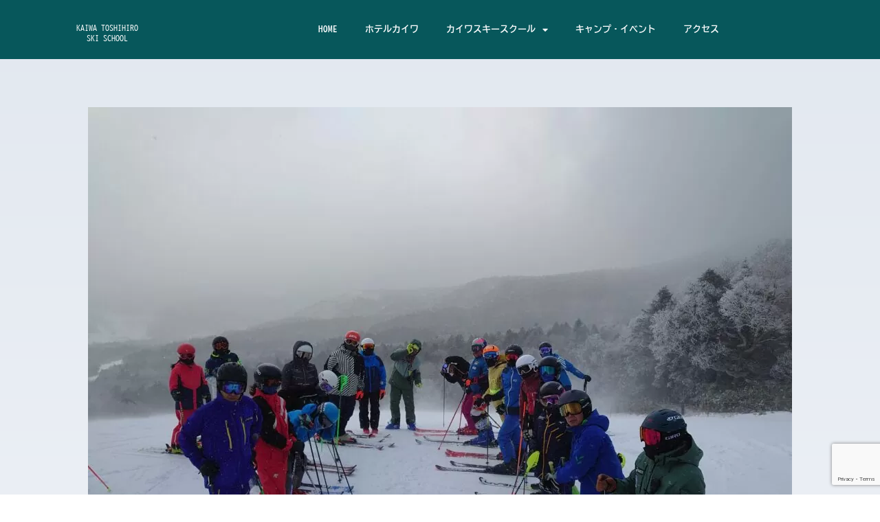

--- FILE ---
content_type: text/html; charset=utf-8
request_url: https://www.google.com/recaptcha/api2/anchor?ar=1&k=6LcBFBUpAAAAAN7Smq-ph0IYTrdjILqavMg9Aw-a&co=aHR0cHM6Ly9rYWl3YS5jby5qcDo0NDM.&hl=en&v=PoyoqOPhxBO7pBk68S4YbpHZ&size=invisible&anchor-ms=20000&execute-ms=30000&cb=ynw6r3ifnwqq
body_size: 48666
content:
<!DOCTYPE HTML><html dir="ltr" lang="en"><head><meta http-equiv="Content-Type" content="text/html; charset=UTF-8">
<meta http-equiv="X-UA-Compatible" content="IE=edge">
<title>reCAPTCHA</title>
<style type="text/css">
/* cyrillic-ext */
@font-face {
  font-family: 'Roboto';
  font-style: normal;
  font-weight: 400;
  font-stretch: 100%;
  src: url(//fonts.gstatic.com/s/roboto/v48/KFO7CnqEu92Fr1ME7kSn66aGLdTylUAMa3GUBHMdazTgWw.woff2) format('woff2');
  unicode-range: U+0460-052F, U+1C80-1C8A, U+20B4, U+2DE0-2DFF, U+A640-A69F, U+FE2E-FE2F;
}
/* cyrillic */
@font-face {
  font-family: 'Roboto';
  font-style: normal;
  font-weight: 400;
  font-stretch: 100%;
  src: url(//fonts.gstatic.com/s/roboto/v48/KFO7CnqEu92Fr1ME7kSn66aGLdTylUAMa3iUBHMdazTgWw.woff2) format('woff2');
  unicode-range: U+0301, U+0400-045F, U+0490-0491, U+04B0-04B1, U+2116;
}
/* greek-ext */
@font-face {
  font-family: 'Roboto';
  font-style: normal;
  font-weight: 400;
  font-stretch: 100%;
  src: url(//fonts.gstatic.com/s/roboto/v48/KFO7CnqEu92Fr1ME7kSn66aGLdTylUAMa3CUBHMdazTgWw.woff2) format('woff2');
  unicode-range: U+1F00-1FFF;
}
/* greek */
@font-face {
  font-family: 'Roboto';
  font-style: normal;
  font-weight: 400;
  font-stretch: 100%;
  src: url(//fonts.gstatic.com/s/roboto/v48/KFO7CnqEu92Fr1ME7kSn66aGLdTylUAMa3-UBHMdazTgWw.woff2) format('woff2');
  unicode-range: U+0370-0377, U+037A-037F, U+0384-038A, U+038C, U+038E-03A1, U+03A3-03FF;
}
/* math */
@font-face {
  font-family: 'Roboto';
  font-style: normal;
  font-weight: 400;
  font-stretch: 100%;
  src: url(//fonts.gstatic.com/s/roboto/v48/KFO7CnqEu92Fr1ME7kSn66aGLdTylUAMawCUBHMdazTgWw.woff2) format('woff2');
  unicode-range: U+0302-0303, U+0305, U+0307-0308, U+0310, U+0312, U+0315, U+031A, U+0326-0327, U+032C, U+032F-0330, U+0332-0333, U+0338, U+033A, U+0346, U+034D, U+0391-03A1, U+03A3-03A9, U+03B1-03C9, U+03D1, U+03D5-03D6, U+03F0-03F1, U+03F4-03F5, U+2016-2017, U+2034-2038, U+203C, U+2040, U+2043, U+2047, U+2050, U+2057, U+205F, U+2070-2071, U+2074-208E, U+2090-209C, U+20D0-20DC, U+20E1, U+20E5-20EF, U+2100-2112, U+2114-2115, U+2117-2121, U+2123-214F, U+2190, U+2192, U+2194-21AE, U+21B0-21E5, U+21F1-21F2, U+21F4-2211, U+2213-2214, U+2216-22FF, U+2308-230B, U+2310, U+2319, U+231C-2321, U+2336-237A, U+237C, U+2395, U+239B-23B7, U+23D0, U+23DC-23E1, U+2474-2475, U+25AF, U+25B3, U+25B7, U+25BD, U+25C1, U+25CA, U+25CC, U+25FB, U+266D-266F, U+27C0-27FF, U+2900-2AFF, U+2B0E-2B11, U+2B30-2B4C, U+2BFE, U+3030, U+FF5B, U+FF5D, U+1D400-1D7FF, U+1EE00-1EEFF;
}
/* symbols */
@font-face {
  font-family: 'Roboto';
  font-style: normal;
  font-weight: 400;
  font-stretch: 100%;
  src: url(//fonts.gstatic.com/s/roboto/v48/KFO7CnqEu92Fr1ME7kSn66aGLdTylUAMaxKUBHMdazTgWw.woff2) format('woff2');
  unicode-range: U+0001-000C, U+000E-001F, U+007F-009F, U+20DD-20E0, U+20E2-20E4, U+2150-218F, U+2190, U+2192, U+2194-2199, U+21AF, U+21E6-21F0, U+21F3, U+2218-2219, U+2299, U+22C4-22C6, U+2300-243F, U+2440-244A, U+2460-24FF, U+25A0-27BF, U+2800-28FF, U+2921-2922, U+2981, U+29BF, U+29EB, U+2B00-2BFF, U+4DC0-4DFF, U+FFF9-FFFB, U+10140-1018E, U+10190-1019C, U+101A0, U+101D0-101FD, U+102E0-102FB, U+10E60-10E7E, U+1D2C0-1D2D3, U+1D2E0-1D37F, U+1F000-1F0FF, U+1F100-1F1AD, U+1F1E6-1F1FF, U+1F30D-1F30F, U+1F315, U+1F31C, U+1F31E, U+1F320-1F32C, U+1F336, U+1F378, U+1F37D, U+1F382, U+1F393-1F39F, U+1F3A7-1F3A8, U+1F3AC-1F3AF, U+1F3C2, U+1F3C4-1F3C6, U+1F3CA-1F3CE, U+1F3D4-1F3E0, U+1F3ED, U+1F3F1-1F3F3, U+1F3F5-1F3F7, U+1F408, U+1F415, U+1F41F, U+1F426, U+1F43F, U+1F441-1F442, U+1F444, U+1F446-1F449, U+1F44C-1F44E, U+1F453, U+1F46A, U+1F47D, U+1F4A3, U+1F4B0, U+1F4B3, U+1F4B9, U+1F4BB, U+1F4BF, U+1F4C8-1F4CB, U+1F4D6, U+1F4DA, U+1F4DF, U+1F4E3-1F4E6, U+1F4EA-1F4ED, U+1F4F7, U+1F4F9-1F4FB, U+1F4FD-1F4FE, U+1F503, U+1F507-1F50B, U+1F50D, U+1F512-1F513, U+1F53E-1F54A, U+1F54F-1F5FA, U+1F610, U+1F650-1F67F, U+1F687, U+1F68D, U+1F691, U+1F694, U+1F698, U+1F6AD, U+1F6B2, U+1F6B9-1F6BA, U+1F6BC, U+1F6C6-1F6CF, U+1F6D3-1F6D7, U+1F6E0-1F6EA, U+1F6F0-1F6F3, U+1F6F7-1F6FC, U+1F700-1F7FF, U+1F800-1F80B, U+1F810-1F847, U+1F850-1F859, U+1F860-1F887, U+1F890-1F8AD, U+1F8B0-1F8BB, U+1F8C0-1F8C1, U+1F900-1F90B, U+1F93B, U+1F946, U+1F984, U+1F996, U+1F9E9, U+1FA00-1FA6F, U+1FA70-1FA7C, U+1FA80-1FA89, U+1FA8F-1FAC6, U+1FACE-1FADC, U+1FADF-1FAE9, U+1FAF0-1FAF8, U+1FB00-1FBFF;
}
/* vietnamese */
@font-face {
  font-family: 'Roboto';
  font-style: normal;
  font-weight: 400;
  font-stretch: 100%;
  src: url(//fonts.gstatic.com/s/roboto/v48/KFO7CnqEu92Fr1ME7kSn66aGLdTylUAMa3OUBHMdazTgWw.woff2) format('woff2');
  unicode-range: U+0102-0103, U+0110-0111, U+0128-0129, U+0168-0169, U+01A0-01A1, U+01AF-01B0, U+0300-0301, U+0303-0304, U+0308-0309, U+0323, U+0329, U+1EA0-1EF9, U+20AB;
}
/* latin-ext */
@font-face {
  font-family: 'Roboto';
  font-style: normal;
  font-weight: 400;
  font-stretch: 100%;
  src: url(//fonts.gstatic.com/s/roboto/v48/KFO7CnqEu92Fr1ME7kSn66aGLdTylUAMa3KUBHMdazTgWw.woff2) format('woff2');
  unicode-range: U+0100-02BA, U+02BD-02C5, U+02C7-02CC, U+02CE-02D7, U+02DD-02FF, U+0304, U+0308, U+0329, U+1D00-1DBF, U+1E00-1E9F, U+1EF2-1EFF, U+2020, U+20A0-20AB, U+20AD-20C0, U+2113, U+2C60-2C7F, U+A720-A7FF;
}
/* latin */
@font-face {
  font-family: 'Roboto';
  font-style: normal;
  font-weight: 400;
  font-stretch: 100%;
  src: url(//fonts.gstatic.com/s/roboto/v48/KFO7CnqEu92Fr1ME7kSn66aGLdTylUAMa3yUBHMdazQ.woff2) format('woff2');
  unicode-range: U+0000-00FF, U+0131, U+0152-0153, U+02BB-02BC, U+02C6, U+02DA, U+02DC, U+0304, U+0308, U+0329, U+2000-206F, U+20AC, U+2122, U+2191, U+2193, U+2212, U+2215, U+FEFF, U+FFFD;
}
/* cyrillic-ext */
@font-face {
  font-family: 'Roboto';
  font-style: normal;
  font-weight: 500;
  font-stretch: 100%;
  src: url(//fonts.gstatic.com/s/roboto/v48/KFO7CnqEu92Fr1ME7kSn66aGLdTylUAMa3GUBHMdazTgWw.woff2) format('woff2');
  unicode-range: U+0460-052F, U+1C80-1C8A, U+20B4, U+2DE0-2DFF, U+A640-A69F, U+FE2E-FE2F;
}
/* cyrillic */
@font-face {
  font-family: 'Roboto';
  font-style: normal;
  font-weight: 500;
  font-stretch: 100%;
  src: url(//fonts.gstatic.com/s/roboto/v48/KFO7CnqEu92Fr1ME7kSn66aGLdTylUAMa3iUBHMdazTgWw.woff2) format('woff2');
  unicode-range: U+0301, U+0400-045F, U+0490-0491, U+04B0-04B1, U+2116;
}
/* greek-ext */
@font-face {
  font-family: 'Roboto';
  font-style: normal;
  font-weight: 500;
  font-stretch: 100%;
  src: url(//fonts.gstatic.com/s/roboto/v48/KFO7CnqEu92Fr1ME7kSn66aGLdTylUAMa3CUBHMdazTgWw.woff2) format('woff2');
  unicode-range: U+1F00-1FFF;
}
/* greek */
@font-face {
  font-family: 'Roboto';
  font-style: normal;
  font-weight: 500;
  font-stretch: 100%;
  src: url(//fonts.gstatic.com/s/roboto/v48/KFO7CnqEu92Fr1ME7kSn66aGLdTylUAMa3-UBHMdazTgWw.woff2) format('woff2');
  unicode-range: U+0370-0377, U+037A-037F, U+0384-038A, U+038C, U+038E-03A1, U+03A3-03FF;
}
/* math */
@font-face {
  font-family: 'Roboto';
  font-style: normal;
  font-weight: 500;
  font-stretch: 100%;
  src: url(//fonts.gstatic.com/s/roboto/v48/KFO7CnqEu92Fr1ME7kSn66aGLdTylUAMawCUBHMdazTgWw.woff2) format('woff2');
  unicode-range: U+0302-0303, U+0305, U+0307-0308, U+0310, U+0312, U+0315, U+031A, U+0326-0327, U+032C, U+032F-0330, U+0332-0333, U+0338, U+033A, U+0346, U+034D, U+0391-03A1, U+03A3-03A9, U+03B1-03C9, U+03D1, U+03D5-03D6, U+03F0-03F1, U+03F4-03F5, U+2016-2017, U+2034-2038, U+203C, U+2040, U+2043, U+2047, U+2050, U+2057, U+205F, U+2070-2071, U+2074-208E, U+2090-209C, U+20D0-20DC, U+20E1, U+20E5-20EF, U+2100-2112, U+2114-2115, U+2117-2121, U+2123-214F, U+2190, U+2192, U+2194-21AE, U+21B0-21E5, U+21F1-21F2, U+21F4-2211, U+2213-2214, U+2216-22FF, U+2308-230B, U+2310, U+2319, U+231C-2321, U+2336-237A, U+237C, U+2395, U+239B-23B7, U+23D0, U+23DC-23E1, U+2474-2475, U+25AF, U+25B3, U+25B7, U+25BD, U+25C1, U+25CA, U+25CC, U+25FB, U+266D-266F, U+27C0-27FF, U+2900-2AFF, U+2B0E-2B11, U+2B30-2B4C, U+2BFE, U+3030, U+FF5B, U+FF5D, U+1D400-1D7FF, U+1EE00-1EEFF;
}
/* symbols */
@font-face {
  font-family: 'Roboto';
  font-style: normal;
  font-weight: 500;
  font-stretch: 100%;
  src: url(//fonts.gstatic.com/s/roboto/v48/KFO7CnqEu92Fr1ME7kSn66aGLdTylUAMaxKUBHMdazTgWw.woff2) format('woff2');
  unicode-range: U+0001-000C, U+000E-001F, U+007F-009F, U+20DD-20E0, U+20E2-20E4, U+2150-218F, U+2190, U+2192, U+2194-2199, U+21AF, U+21E6-21F0, U+21F3, U+2218-2219, U+2299, U+22C4-22C6, U+2300-243F, U+2440-244A, U+2460-24FF, U+25A0-27BF, U+2800-28FF, U+2921-2922, U+2981, U+29BF, U+29EB, U+2B00-2BFF, U+4DC0-4DFF, U+FFF9-FFFB, U+10140-1018E, U+10190-1019C, U+101A0, U+101D0-101FD, U+102E0-102FB, U+10E60-10E7E, U+1D2C0-1D2D3, U+1D2E0-1D37F, U+1F000-1F0FF, U+1F100-1F1AD, U+1F1E6-1F1FF, U+1F30D-1F30F, U+1F315, U+1F31C, U+1F31E, U+1F320-1F32C, U+1F336, U+1F378, U+1F37D, U+1F382, U+1F393-1F39F, U+1F3A7-1F3A8, U+1F3AC-1F3AF, U+1F3C2, U+1F3C4-1F3C6, U+1F3CA-1F3CE, U+1F3D4-1F3E0, U+1F3ED, U+1F3F1-1F3F3, U+1F3F5-1F3F7, U+1F408, U+1F415, U+1F41F, U+1F426, U+1F43F, U+1F441-1F442, U+1F444, U+1F446-1F449, U+1F44C-1F44E, U+1F453, U+1F46A, U+1F47D, U+1F4A3, U+1F4B0, U+1F4B3, U+1F4B9, U+1F4BB, U+1F4BF, U+1F4C8-1F4CB, U+1F4D6, U+1F4DA, U+1F4DF, U+1F4E3-1F4E6, U+1F4EA-1F4ED, U+1F4F7, U+1F4F9-1F4FB, U+1F4FD-1F4FE, U+1F503, U+1F507-1F50B, U+1F50D, U+1F512-1F513, U+1F53E-1F54A, U+1F54F-1F5FA, U+1F610, U+1F650-1F67F, U+1F687, U+1F68D, U+1F691, U+1F694, U+1F698, U+1F6AD, U+1F6B2, U+1F6B9-1F6BA, U+1F6BC, U+1F6C6-1F6CF, U+1F6D3-1F6D7, U+1F6E0-1F6EA, U+1F6F0-1F6F3, U+1F6F7-1F6FC, U+1F700-1F7FF, U+1F800-1F80B, U+1F810-1F847, U+1F850-1F859, U+1F860-1F887, U+1F890-1F8AD, U+1F8B0-1F8BB, U+1F8C0-1F8C1, U+1F900-1F90B, U+1F93B, U+1F946, U+1F984, U+1F996, U+1F9E9, U+1FA00-1FA6F, U+1FA70-1FA7C, U+1FA80-1FA89, U+1FA8F-1FAC6, U+1FACE-1FADC, U+1FADF-1FAE9, U+1FAF0-1FAF8, U+1FB00-1FBFF;
}
/* vietnamese */
@font-face {
  font-family: 'Roboto';
  font-style: normal;
  font-weight: 500;
  font-stretch: 100%;
  src: url(//fonts.gstatic.com/s/roboto/v48/KFO7CnqEu92Fr1ME7kSn66aGLdTylUAMa3OUBHMdazTgWw.woff2) format('woff2');
  unicode-range: U+0102-0103, U+0110-0111, U+0128-0129, U+0168-0169, U+01A0-01A1, U+01AF-01B0, U+0300-0301, U+0303-0304, U+0308-0309, U+0323, U+0329, U+1EA0-1EF9, U+20AB;
}
/* latin-ext */
@font-face {
  font-family: 'Roboto';
  font-style: normal;
  font-weight: 500;
  font-stretch: 100%;
  src: url(//fonts.gstatic.com/s/roboto/v48/KFO7CnqEu92Fr1ME7kSn66aGLdTylUAMa3KUBHMdazTgWw.woff2) format('woff2');
  unicode-range: U+0100-02BA, U+02BD-02C5, U+02C7-02CC, U+02CE-02D7, U+02DD-02FF, U+0304, U+0308, U+0329, U+1D00-1DBF, U+1E00-1E9F, U+1EF2-1EFF, U+2020, U+20A0-20AB, U+20AD-20C0, U+2113, U+2C60-2C7F, U+A720-A7FF;
}
/* latin */
@font-face {
  font-family: 'Roboto';
  font-style: normal;
  font-weight: 500;
  font-stretch: 100%;
  src: url(//fonts.gstatic.com/s/roboto/v48/KFO7CnqEu92Fr1ME7kSn66aGLdTylUAMa3yUBHMdazQ.woff2) format('woff2');
  unicode-range: U+0000-00FF, U+0131, U+0152-0153, U+02BB-02BC, U+02C6, U+02DA, U+02DC, U+0304, U+0308, U+0329, U+2000-206F, U+20AC, U+2122, U+2191, U+2193, U+2212, U+2215, U+FEFF, U+FFFD;
}
/* cyrillic-ext */
@font-face {
  font-family: 'Roboto';
  font-style: normal;
  font-weight: 900;
  font-stretch: 100%;
  src: url(//fonts.gstatic.com/s/roboto/v48/KFO7CnqEu92Fr1ME7kSn66aGLdTylUAMa3GUBHMdazTgWw.woff2) format('woff2');
  unicode-range: U+0460-052F, U+1C80-1C8A, U+20B4, U+2DE0-2DFF, U+A640-A69F, U+FE2E-FE2F;
}
/* cyrillic */
@font-face {
  font-family: 'Roboto';
  font-style: normal;
  font-weight: 900;
  font-stretch: 100%;
  src: url(//fonts.gstatic.com/s/roboto/v48/KFO7CnqEu92Fr1ME7kSn66aGLdTylUAMa3iUBHMdazTgWw.woff2) format('woff2');
  unicode-range: U+0301, U+0400-045F, U+0490-0491, U+04B0-04B1, U+2116;
}
/* greek-ext */
@font-face {
  font-family: 'Roboto';
  font-style: normal;
  font-weight: 900;
  font-stretch: 100%;
  src: url(//fonts.gstatic.com/s/roboto/v48/KFO7CnqEu92Fr1ME7kSn66aGLdTylUAMa3CUBHMdazTgWw.woff2) format('woff2');
  unicode-range: U+1F00-1FFF;
}
/* greek */
@font-face {
  font-family: 'Roboto';
  font-style: normal;
  font-weight: 900;
  font-stretch: 100%;
  src: url(//fonts.gstatic.com/s/roboto/v48/KFO7CnqEu92Fr1ME7kSn66aGLdTylUAMa3-UBHMdazTgWw.woff2) format('woff2');
  unicode-range: U+0370-0377, U+037A-037F, U+0384-038A, U+038C, U+038E-03A1, U+03A3-03FF;
}
/* math */
@font-face {
  font-family: 'Roboto';
  font-style: normal;
  font-weight: 900;
  font-stretch: 100%;
  src: url(//fonts.gstatic.com/s/roboto/v48/KFO7CnqEu92Fr1ME7kSn66aGLdTylUAMawCUBHMdazTgWw.woff2) format('woff2');
  unicode-range: U+0302-0303, U+0305, U+0307-0308, U+0310, U+0312, U+0315, U+031A, U+0326-0327, U+032C, U+032F-0330, U+0332-0333, U+0338, U+033A, U+0346, U+034D, U+0391-03A1, U+03A3-03A9, U+03B1-03C9, U+03D1, U+03D5-03D6, U+03F0-03F1, U+03F4-03F5, U+2016-2017, U+2034-2038, U+203C, U+2040, U+2043, U+2047, U+2050, U+2057, U+205F, U+2070-2071, U+2074-208E, U+2090-209C, U+20D0-20DC, U+20E1, U+20E5-20EF, U+2100-2112, U+2114-2115, U+2117-2121, U+2123-214F, U+2190, U+2192, U+2194-21AE, U+21B0-21E5, U+21F1-21F2, U+21F4-2211, U+2213-2214, U+2216-22FF, U+2308-230B, U+2310, U+2319, U+231C-2321, U+2336-237A, U+237C, U+2395, U+239B-23B7, U+23D0, U+23DC-23E1, U+2474-2475, U+25AF, U+25B3, U+25B7, U+25BD, U+25C1, U+25CA, U+25CC, U+25FB, U+266D-266F, U+27C0-27FF, U+2900-2AFF, U+2B0E-2B11, U+2B30-2B4C, U+2BFE, U+3030, U+FF5B, U+FF5D, U+1D400-1D7FF, U+1EE00-1EEFF;
}
/* symbols */
@font-face {
  font-family: 'Roboto';
  font-style: normal;
  font-weight: 900;
  font-stretch: 100%;
  src: url(//fonts.gstatic.com/s/roboto/v48/KFO7CnqEu92Fr1ME7kSn66aGLdTylUAMaxKUBHMdazTgWw.woff2) format('woff2');
  unicode-range: U+0001-000C, U+000E-001F, U+007F-009F, U+20DD-20E0, U+20E2-20E4, U+2150-218F, U+2190, U+2192, U+2194-2199, U+21AF, U+21E6-21F0, U+21F3, U+2218-2219, U+2299, U+22C4-22C6, U+2300-243F, U+2440-244A, U+2460-24FF, U+25A0-27BF, U+2800-28FF, U+2921-2922, U+2981, U+29BF, U+29EB, U+2B00-2BFF, U+4DC0-4DFF, U+FFF9-FFFB, U+10140-1018E, U+10190-1019C, U+101A0, U+101D0-101FD, U+102E0-102FB, U+10E60-10E7E, U+1D2C0-1D2D3, U+1D2E0-1D37F, U+1F000-1F0FF, U+1F100-1F1AD, U+1F1E6-1F1FF, U+1F30D-1F30F, U+1F315, U+1F31C, U+1F31E, U+1F320-1F32C, U+1F336, U+1F378, U+1F37D, U+1F382, U+1F393-1F39F, U+1F3A7-1F3A8, U+1F3AC-1F3AF, U+1F3C2, U+1F3C4-1F3C6, U+1F3CA-1F3CE, U+1F3D4-1F3E0, U+1F3ED, U+1F3F1-1F3F3, U+1F3F5-1F3F7, U+1F408, U+1F415, U+1F41F, U+1F426, U+1F43F, U+1F441-1F442, U+1F444, U+1F446-1F449, U+1F44C-1F44E, U+1F453, U+1F46A, U+1F47D, U+1F4A3, U+1F4B0, U+1F4B3, U+1F4B9, U+1F4BB, U+1F4BF, U+1F4C8-1F4CB, U+1F4D6, U+1F4DA, U+1F4DF, U+1F4E3-1F4E6, U+1F4EA-1F4ED, U+1F4F7, U+1F4F9-1F4FB, U+1F4FD-1F4FE, U+1F503, U+1F507-1F50B, U+1F50D, U+1F512-1F513, U+1F53E-1F54A, U+1F54F-1F5FA, U+1F610, U+1F650-1F67F, U+1F687, U+1F68D, U+1F691, U+1F694, U+1F698, U+1F6AD, U+1F6B2, U+1F6B9-1F6BA, U+1F6BC, U+1F6C6-1F6CF, U+1F6D3-1F6D7, U+1F6E0-1F6EA, U+1F6F0-1F6F3, U+1F6F7-1F6FC, U+1F700-1F7FF, U+1F800-1F80B, U+1F810-1F847, U+1F850-1F859, U+1F860-1F887, U+1F890-1F8AD, U+1F8B0-1F8BB, U+1F8C0-1F8C1, U+1F900-1F90B, U+1F93B, U+1F946, U+1F984, U+1F996, U+1F9E9, U+1FA00-1FA6F, U+1FA70-1FA7C, U+1FA80-1FA89, U+1FA8F-1FAC6, U+1FACE-1FADC, U+1FADF-1FAE9, U+1FAF0-1FAF8, U+1FB00-1FBFF;
}
/* vietnamese */
@font-face {
  font-family: 'Roboto';
  font-style: normal;
  font-weight: 900;
  font-stretch: 100%;
  src: url(//fonts.gstatic.com/s/roboto/v48/KFO7CnqEu92Fr1ME7kSn66aGLdTylUAMa3OUBHMdazTgWw.woff2) format('woff2');
  unicode-range: U+0102-0103, U+0110-0111, U+0128-0129, U+0168-0169, U+01A0-01A1, U+01AF-01B0, U+0300-0301, U+0303-0304, U+0308-0309, U+0323, U+0329, U+1EA0-1EF9, U+20AB;
}
/* latin-ext */
@font-face {
  font-family: 'Roboto';
  font-style: normal;
  font-weight: 900;
  font-stretch: 100%;
  src: url(//fonts.gstatic.com/s/roboto/v48/KFO7CnqEu92Fr1ME7kSn66aGLdTylUAMa3KUBHMdazTgWw.woff2) format('woff2');
  unicode-range: U+0100-02BA, U+02BD-02C5, U+02C7-02CC, U+02CE-02D7, U+02DD-02FF, U+0304, U+0308, U+0329, U+1D00-1DBF, U+1E00-1E9F, U+1EF2-1EFF, U+2020, U+20A0-20AB, U+20AD-20C0, U+2113, U+2C60-2C7F, U+A720-A7FF;
}
/* latin */
@font-face {
  font-family: 'Roboto';
  font-style: normal;
  font-weight: 900;
  font-stretch: 100%;
  src: url(//fonts.gstatic.com/s/roboto/v48/KFO7CnqEu92Fr1ME7kSn66aGLdTylUAMa3yUBHMdazQ.woff2) format('woff2');
  unicode-range: U+0000-00FF, U+0131, U+0152-0153, U+02BB-02BC, U+02C6, U+02DA, U+02DC, U+0304, U+0308, U+0329, U+2000-206F, U+20AC, U+2122, U+2191, U+2193, U+2212, U+2215, U+FEFF, U+FFFD;
}

</style>
<link rel="stylesheet" type="text/css" href="https://www.gstatic.com/recaptcha/releases/PoyoqOPhxBO7pBk68S4YbpHZ/styles__ltr.css">
<script nonce="wG-B3yLo0DT-WdWDqgAohA" type="text/javascript">window['__recaptcha_api'] = 'https://www.google.com/recaptcha/api2/';</script>
<script type="text/javascript" src="https://www.gstatic.com/recaptcha/releases/PoyoqOPhxBO7pBk68S4YbpHZ/recaptcha__en.js" nonce="wG-B3yLo0DT-WdWDqgAohA">
      
    </script></head>
<body><div id="rc-anchor-alert" class="rc-anchor-alert"></div>
<input type="hidden" id="recaptcha-token" value="[base64]">
<script type="text/javascript" nonce="wG-B3yLo0DT-WdWDqgAohA">
      recaptcha.anchor.Main.init("[\x22ainput\x22,[\x22bgdata\x22,\x22\x22,\[base64]/[base64]/[base64]/[base64]/cjw8ejpyPj4+eil9Y2F0Y2gobCl7dGhyb3cgbDt9fSxIPWZ1bmN0aW9uKHcsdCx6KXtpZih3PT0xOTR8fHc9PTIwOCl0LnZbd10/dC52W3ddLmNvbmNhdCh6KTp0LnZbd109b2Yoeix0KTtlbHNle2lmKHQuYkImJnchPTMxNylyZXR1cm47dz09NjZ8fHc9PTEyMnx8dz09NDcwfHx3PT00NHx8dz09NDE2fHx3PT0zOTd8fHc9PTQyMXx8dz09Njh8fHc9PTcwfHx3PT0xODQ/[base64]/[base64]/[base64]/bmV3IGRbVl0oSlswXSk6cD09Mj9uZXcgZFtWXShKWzBdLEpbMV0pOnA9PTM/bmV3IGRbVl0oSlswXSxKWzFdLEpbMl0pOnA9PTQ/[base64]/[base64]/[base64]/[base64]\x22,\[base64]\\u003d\\u003d\x22,\x22w5DDgCoFRkAtwo/DosOcA8OKN1VADMOSwpbDgsKEw7NCw4zDp8KyKTPDkHVCYyMQUMOQw6ZWwpLDvlTDiMKyF8ORc8OpWFhawoZZeQFCQHFfwp01w7LDm8KaO8KKwoPDnl/ChsO8AMOOw5tUw58dw4AMclx+Qi/[base64]/w6vCqR4GSjnCplDDrwbCgMKgwrVKwrcVwo8/HcKQwrxSw5ZvA1LChcODwq3Cu8OuwrnDv8ObwqXDt1DCn8Klw4B4w7I6w73DhlLCowbCjjgAUMOCw5Rnw5PDrgjDrWDCjyMlJ3jDjkrDiUAXw500YV7CuMOKw5vDrMOxwoB9HMOuE8OqP8OTeMKXwpU2w5IzEcObw6A/wp/DvkM4PsONVsO2B8KlLw3CsMK8EB/Cq8KnwovCr0TCqlQUQ8OgwpjCsTwSfihvwqjCusOSwp4ow7Ecwq3CkAYMw4/Dg8OSwrgSFEbDssKwLWtjDXDDn8K1w5Ucw5B3CcKEcXbCnEIETcK7w7LDsnNlMH8aw7bCmjNCwpUiwqTCtXbDlHllJ8KOb3LCnMKlwowxfi/[base64]/wqbCrzfCjjFww58Jwo0EAkc6w4zCnFLConrDgMKtw7FAw5QYWcOjw6klwoTClcKzNHXDosOvQsKqHcKhw6DDqsOTw5PCjwjDvy0FBDPCkS9AFXnCt8ODw64swpvDpsK/wo7DjyoQwqgeCGTDvz8FwrPDuzDDsXpjwrTDlHHDhgnCo8Ktw7wLDsOmK8KVw6/DuMKMfW0+w4LDv8ODEgsYUMOjdR3DjBYUw7/[base64]/f1PDuMKRw5RvNDQBwrMOAsOXHMKnBMObwql+wr/DpcOzw4pJCsKqwoLDjw8KwrnDqMOifMKawqQJRsOXOMKwX8OfYcO9w6vDmnXCscKBGsKXfSvDqj/DpH0DwrxSw7zDnUnCoF7Cn8KzQ8O/MkjDmcOWD8KsfsOqLyrClMO5wpLDrVpvGcK7GMKqwoTDkQvDo8OJwqXDn8KybsKZw6bCgMKxw7HDrB4jH8KrfcK4DBUzacOabg/DvwXDr8KlUsKZXsKDw6/DkMKbMTbCrcK4wobCowlyw4XCm3YdZcOyZCZnwr3DvjvDj8K0wqTCv8Oiw7keCMOuwpXCmMKDCMOIwq8EwrXDnMKLwq7ClsKIKDcQwpJKVlfDjlDCqkbCkyPDlmXCpcOBGjg9w47CmkTDsGQHQiHCs8OgPsONwq/[base64]/Dtnw0wonCscObH8Ktw6ZKw6lRfcOgYnMpw6/CkgDDv8OAw70rS3IseF/CiWPCtDQhwqzDgBrCkMO3T0HCpMKpaX3Cg8KqVEJFw4nDvcOQworDg8ORfXYBFMOdwpgKNFcjwoggKsKmUMK+w6MpV8KsKkE4WsOgMcOOw5jCvsOEwpkta8KzfBfCjcOIExbCsMKewqbCjn/DpsOQdExFPsOgw6HDj1cNw4LDqMOudMO4w5ZAIMOyaU3Dp8OxwrPDvgfDggEAwp8OQV5Qwo/CozZkw4J5w6fCj8KJw5LDnMOyOUk+wqJPwrByCMKJXmPCvw/CsCFIw5nCrMKiL8KMWlhgwoFpwo/CjjsZTB8qGgZ4wrLCusKkJsO+wq/ClcKvDgsLPBl/OkXDqiXDjMOLX2fCqsOMMsKQZ8OMw6smw4Y4wqLCrmNjCsO6woMCfsOlw7PCmcO5O8OpcjbCoMKOOCDCoMOOIsO2w7PDimvCsMOFw7LDmWzCpSLCnUXDp2Yhwpwaw7gRa8OHwpQYdC5lwo3DpiLDicOLTcKNMl3DicKaw5/Co0kNwoMpU8OOw58cw7RgA8K7d8OpwpN8AGMoKcO3w6Fpd8Kew4TCmMOUJMKtO8OlwrnCjkIBEysCw6pfXHzDmQ7DgUF/[base64]/[base64]/wo1Fw5pGJHAJw7gWQ8KGND3Dj8OHAMOXdsK2BMOWGsOuUj7CrMOsDcOfw6oWPx0Gwo/CnGPDlgXDncOSPxbDtG0Nwp5bKsKVwrYvw69obMKpdcOPDBo9Kypfwp8kw6bCiy3DpmdEw77DnMOVMBhjSMKgwqHCpQN/wpA/LsKpworCtsKGwqTCiWvCtVJEf0woWMKVA8KhaMO4dsKKwop5w5JZwrwqTMOFw6t7P8OHJmFuBcOMwocww63CuzVsDipmw45Fwo/Chgx1wrTDucOjaCNGAcK0B1LCmA7Co8KvW8OtCVbDjTLCtMK5WsKbwpllwrzCp8KwEkbCl8OacDsywqtURGXDg1bDvlXDh0/CgTRjwrApwoxnw5BZwrcpw7PDqsOxfcKbVsKVwqXCjMOkwoosb8OLDF/ChMKCw4/CscKWwrYTJ0rDkUfCksODaDtFw6vCmMKXQAnDgw/DoQ4WwpfCh8O0ZEtXdRsbwr4Pw57CiwMaw7p4dsOhwoskwo80w6vCshBuw6JjwovDrk9PAMKNEcOdO0jDpWEdcsOEwrhlwrzChjZNwrxOwrkQdsKLw5cOwq/[base64]/DgsK/[base64]/QmvDi8KIMgTDuAg0BMKLworDr8KpXMKmH2hgw7gOD8Klw4fCncKDw7bCn8KkUzUVwo/Cqi9eCsK/w47CtUMTBjTDisKzwqUVwonDp2xvQsKVwr7CoCfDiBRPwrrDscOKw7LCncOtw4FOfMOReHMIccO1URZnKwBbw63DgSt5wr5hw5hsworDtS5xwrfCmCgowqJ5wolFeyXCkMK0wrkqwqZ1L1sdw51Bw7XCkcKNFAVNOHPDo0fChcKlwr/[base64]/w6QCw43ChGsTw5HChsKKw77CkcK1KGtqJ8OoBRvDkmfDnlcfwpHDoMKMwqzCuRbDssKXHxnDvMKdwq3CmcO0Ti/[base64]/KSPCp1zDh8O9PF/CrEXDrVluBcOuw6rDlGMIwpHCvsKVDX1zw7HDjsO6WcKEdA3DrALClzIHwodJeTjCq8O2w5BMQQnCtC3DsMO2LX/DrcKnERNwCsKtbh5nwq/DgcOaWEZWw5V0QAg/w4scAwTDs8Knwp82ZsOgw4DCi8KHBUzCtsK/w6bDki3Cr8Oyw7cjwowyOy/Dj8KXJcKCdQzCg8KpAlrCisO1wrBndDtrw5l9BBRVfsOnw7xMwrrCoMOow4NYawDCgGU7wq5Yw6IIw5Y0w5YWw5TCpMOAw50CJMK9FCfDicKWwqBsw5nDilnDqsOZw5QCFkNXw4jDs8KPw7hLIjxyw6/CiV/CkMOubcKiw4LCikBZwqtRw6QRwovChMKjw6dydE/[base64]/wrHCowrCo8KpVcKSwo7Dk8O4P8K0wpduECXDtsOcE1FAPlY4Gkp2EGzDk8Obe3oGw79YwoILPEc7wpvDocOkbEptTMK7BlxgfC8FZsK8eMONK8KlBcKkw6YCw6ZTwpM1woY7w5RuOw8/OXJ5wqQyXx/DqsKzw5tswonCi3zDtjXDscOiw6nDkgzCjMK9fcKyw750wr/CunZjBDUMZsKIcCpeG8KeJcOiRRHChAzCncKCOxEQwrA7w5tkwpPDvcOmVHgVZsOIw4HDgTPCqQHCqcOQwpTCnxQIdBZ0w6JKwozCoR3DiATDtVFTwoHCpFXDrm/[base64]/woNISMKFw7PClh3DssK8MVnCjiU3AMKHY8OAK2LCmgbCj3/DngdXfcKLwqXDjDxXTTxTTjxnXG5Yw5F+DFDDglLDssKUw47ClHsVQFzDvAEhIXTCtcO6w6g4F8KucGYOw7hILX0gw7bCicOfw7LCul5XwrwwATYQwqslw6TCoDoNwrZBNMO+wrDDvsOrwr0Jw69Dc8OgwrjDtMO8I8OVwqHDrE/Dlw/Ch8KZwqDDhg4SPg9GwqHDrSXDtsKoKC/CqD0Tw7nDpzbCny8Ow6puwp/DhMOnw4JuwpfCtzLDvcOjw70FPQ4Wwo0ydcOMw5zCnnXDohXClB3Cu8OZw4R4wpXDvMKRwqzCvxV3eMOTwqHDi8Kwwo44DULCqsONwokZU8KAw5bCgsO/w4XDs8Kww7zDpT/DnMKXwqJnw659w742CcOxfcKAwr9mAcOGw4nDicODw40TCTMPehzDnxPCpw/Don/CilgWFMOXZsO+C8ODZQN/wogwNj3Dly3Cq8OdK8KZwqzCrmERwpRPO8OtPMKWwoJlCMKDfMKzPjxew4phcTtOc8OWw57CnQ/[base64]/CncO/wp3Ci8OGw5PDgMOwQ0ciCErCiMO9NUpWUjIdXDt+w7PCrMKGF1bDqMOjEVDCi0B3wpIcw5DCsMK1w79DAMOhwrwWRxrCksKKw4t0CyDDrHhZw5/ClcO9w4nCuGvDl33CncK0wpcawrcqYgRvw5zCvxDCjsK4wqdTw4/[base64]/DlzpgeRFHYy/Dt8Ope8Kqfjc7WsOyWsKbwoXDo8Ogw6PDhcKfaHHChcOgU8ONw4rDkMKkVQPDtWAOwobDj8KXawHCs8OMwobDtl3CmcK5dsOUF8OQTMKBw6XCncOSfcKVwrt+w4pkPsORw6pfwpUUZkpCw6Ngw63DtsOgwq5TwqjDsMOUwrlxw6bDoGHDjMKJw4/Dq2YUPcKXwqPDlQNfw4YjZsKpw6oMH8KOFwBfw481f8OdOxAgw5oZw7lCwrB5TxtYNDbDi8OKGCDDmxQyw4vDoMK/w47DnUjDk13Cp8Kywp49wpjDvjZPWcO4wqw5w7rCs0/DoDTDjMKxw4/CgxDDicO+wo3DgTLDj8Ovw6rDjcKSwpPDvgA0AcOxw6w8w5fCgsOPW23DssOtVXnDsRnCgEQiwrLDj0DDsmnDksOOEU3CgMKSw59zcMKkFwwpGjPDvhUYwp9bEF3Dnh/DvcKzw6x0wpdmw7F3QMOOwrR7OsK4wrE7KDsYw6HDssK9JcONWAQ4wpVcVMKbwrZjYRh/w6nDv8O9w4A3Z0zCrMOgMsKDwrXCmMKzw7rDtm/Ds8KaRT/[base64]/[base64]/DnXbDuMOXQMO+cSApfsOUwqhdZ8OIdgjDvsOVOsKcwoNQwrMDIXnDvsKAS8K9VVjCpsKhw4p1w5ILw5DCrcOYw7J7EFA2QMKww5g7L8Opwr0Nwp8Rwrp9OcKqfHzCiMOmDcK2dsOcFjfCicODw4fCkMOrZnR4w53DvgtxHifCp3/DpTYjw4XDsxHCoSMCUV/Cu2lkwq7DmMO/w7vDincxw5jDl8OBw4TCkgEpIcKxwod4woAoH8KFO0LCh8KkIsKhJgPClMKtwroFwpVAAcKmwrLClzIEw4/DssOTFnzCsAUCw45kw4fDlcO3w7gGwq/Cvl4iw4Ubw5s5N3LDjMOBEcOtHMOePsKeW8KYB2dYRFpdUVfCucOmw7bCkXBOwphGwq7DoMOTWMK8wozCiwEMwr1GfVbDqwPCny0bw7IuLR3DoQ5LwrFVw5tKBsKlP0ALw6l2bMKrP1Qjwqtxwq/CkhESw6JqwqFmw4PDmW5ZAhA3MMO1VMOXasKqfW0VeMOmwqzCrsOZw7MWLsKQAsK4w6XDtMORCsOTw6PDoGJ3K8OHUnYYVMKqwoAwZS/DusOxwqoKV2Bkwod1RcOgwqB5fMKqwofDtXwQYgkyw6tgwrYCBzQ3fsOtI8K5BhXCmMOIwovCghxlG8KFUFo1wpnDn8K3BMKgYMKdw51xwqjCrzIfwrFnS1XDpEQhw4QpPXfCssO/SiN+fUHDjMOeT2TCoD3DuBJcexN2wo/[base64]/DkMOgw7fCmkt9wpE9wpTDryfCmMKkBsK3wpfDm8Khw77Cn3DDn8OnwqdwGFHDisK5wrbDvgl7w5NhHBvDtwdtZcOzw5XDgnNbw6doCXTDpsK/XUl+cVggw4jCtsONQUHDhQVmwrMsw5XDiMOEe8KgBcK2w4Now4xgNsKJwrTCnMKDYw/DkUjDkTJ1wqPCgzAJJ8KXTH9fYmwTwrXDoMOvekhScDnCksKHwrZLw7zDmcOrbMO/ZsKqw5rCtCVJLkDDoisUwrwfw6TDjMO0ejV7w7bCt0x1w4DCjcO4CcKvXcKVXghRw7TDkBDCm3nDoWZaZ8KkwrFZdzIOwoxSZQvCowwNVMKAwq/Csj9yw43ChhnCvMOiwq/DoBnDjcKoGMKpw5bCpQvDrsOQwpbCnmzChyEawrpnwoYIHHLCusOZw4HCq8O1XMOyQi/[base64]/[base64]/CkxzCpsKdGsK0Oh53w7nDp8KtTcOywotuKsKdA0bCjsOsw6XCll/Clz52w5vCqcO1wqw/JWI1KsKuPkrCsAfCnQEXwqPDpsOBw63Dl1zDlBVZFztId8KMwrt/AcOAw6F8w4JTNcKYwqDDicOsw6QQw4/CgiR+CA/[base64]/wqNONB/CtsOLw7rDlUkMJMKhw6XClS1QwptQLEogwqI4JizDrmAxw5wgB35ZwqvCuHQywrRFPMO1XwTDuWHCscKIw7zCh8KnS8Ouwo4Qw6/[base64]/DpsK4w57CjB15XsKMw7DConPDpcKDwoRMwq9Iw4nClcOdw7rDji1Kwr48wpBtw47DvyzDg0wZZEFATsOWwrgJR8OFw7nDk3jDp8Ohw7NQR8Olam/DqMKOPhQKYjk/wqtWwpNsfWLDnMK1SmPCrsOdKGYVw45dE8OWwrnCkQjCoAjCsjfDm8OFwozCu8OrE8KFSkzDmU5gw71edMO/[base64]/CozFJwrgDwqDDjsOeK8KOOcOPKUogwqE8wqjCo8OibcKXPTR2J8OJFxrDoUjDvETDq8KgMsOUw6gHBcO7w5zChH0Ywq7CiMO6b8Kuwo/CiyrDiVAFwqMmw54Pw6NlwrIWwqVzScKtbcKDw6DDgcOaIMK2ChrDhQlpW8Otwq3Cr8Klw75taMODHsOaw7bDn8ODdTd2wrPCigvDqMOxPcO2wqfCjDjClmxeScOjQiJ0McOmw4dUw5wwwpTCs8OOEiB3wqzCpCzDqMKhXmZ9wr/CngTCisOHwqDDhAfDmSU9DEfDhys3PMOrwqDClSPDjMOkGiDCjRxLFRBeSsKQeWnCpcO3wr5IwoUOw4p5KMKDw6rDgsOAwqXDmELCqwEdB8K+JsOvEXjCl8O3XiglQMOwRCd7QyrDoMO/[base64]/CjQrDvsOawqkFXUJEwqB+w4Zjw4DDiBrCn8O9w6F6wplww73DmUB1FlPDsw3Cl2txOSQSc8KDwqY5ZMKKw6DCoMKgFsO7wr3DkcO0FSdWEjDDksOow4oWIzrDu0A8DgkqIcOgJwzCjcKmw7Q9ThtFdQPDgsKhCcKaPsKVwp/CgsOiURfDgFTDsUY2wqnCkMKBZDzCoXVbQW/CgDFww5Z5F8OFWGTDqiXDocKOCG82CQbCii0mw6syIHUVwpFlwpM5UGbDu8O3wp3Dk3YEScKWO8KdZsOtUgQ6BMKsPMKsw6c4w5zCjSxNKD3DpxYBMsKpD3xTISNiMTMLGTrCpE/DlETDoh4LwpYhw7dpZ8KWCHwfAcKdw4/ClcO0w7/CvSd2w5k9YMKTYMKGZA/[base64]/Ctg4ow7VLw47Cqy/Do8Ksw5XDpggCNMKDw4/DjMKrH8O/[base64]/[base64]/CnTjClsKPwrQDaSnDgMOUHE3CrMK/Ni47I8KJTMKhwrNifg/Dj8OWw6DCpgrDqsKtPcKfVMKqJ8KhegILM8KjwonDmVQvwrM2BV3DsxTDujfCpsOzCVQdw5/DksO7wrHCosOGwqQywq05w6E8w7hIwoI/w5rDtsK1w4JMwqBNVWvCrcKYwrc7wq1nw7kbNMOmGMOiw77CrsODwrAjFlPCscKsw7nCnyTDjsK9w43Dl8OQw4I8DsOsV8KiMMOgYsKPw7FuSMO6KA0Bw5XCmQ93w40Zw7vDvxDDpMOzccOsGxHDisKJw7vDmylVw6s/[base64]/[base64]/[base64]/DsMKzw4cMwq3DsMKZwprDqcKrVxovwqHClH3CoFAYw77CnsOEw5UXAcKKw5III8KZwp0nM8KHw6PCpMKtc8OiIsKvw5TDnGHDocKAw5ZzZsOJLMK/XsORw7/CpMOSDcO3diTDpCYMwrpfw5rDjMKnPsOqMMOkPMKQMy8CfSPDrRnCn8KbG21Iw6EzwoTDqWtBaCnCoAsrWsOVPMKmw5HCv8OAw47CmgLDlWXDklJww4PDtgTCoMOrwqbDuQTDrMOmwp5Yw6VCw6ABw68/DiXCtDrDqHk4woLCoC5BWsO7wrg+wrVKC8KFwr/CmcOvOsKVwpjCognDkBjCsyzDlMKfED08wo1oRXAuwo7DulI1CAPDmcKrNMKNHWnDkcOeb8OdYsK+CXXCoT7CvsOTZFQkTsOBbcKDwpnDk2XDp3s1w6nDkcOdZsKiw5vDhQDCisOFw73DisODJsOewrPCogJpw6h/NsKmw4rDiSRdYmnDowZDw6vCs8KDfMOow4nDmsKQDcKJw6BaesOURMKJFMK0ElIewpZawrB8wrpNwpjDlmJHwrhTbUXChUtgwofDmsOTNyM9ZnNZdj7DosOSwpjDkBNow4sQH01zNjpewrcgBHoFYnAHBwzCkThMw5/DkQLCn8Kyw7vCgnRKGmsFw5PDnj/Dv8KuwrZ+w7xZw7DCi8KmwpsHfAbCn8O9wqIfwoB1wobCncKFw4rDqERlVmdaw5xZF3AEHgvDi8KvwpNQZWluX1EnwoXCvEzDrG7Duh/CvwfDg8KpR2Utw7DCuRtKw5PChMKYEzTDh8O6W8KwwpNKdcKdw7ZHEDjDr1bDsWbDi2J7wp5jw6UHBsK0w6s/wqBZCjlow6vCjhnDnUYXw4xLYxDCi8OPMXAhwotxTMOQEsK9wpvCs8KcJEVcwqg3wpsKMcOBw7RuLsKVw4VxSsOSwopPa8OYwqJ/BcKqVcOxL8KPLsO5dMOHPinCn8KSw69Mwr/DoDbDkGDClsO+wowWdQgTBnHCpsOgwoLDvAPCjsK5QsKeMisDXMK9wp1DO8OcwpIZWcOYwphBCsOYOsOtw6sAI8KWHMOhwrzChlVEw5YZDTnDt1fCjsKIwr/[base64]/[base64]/CmcOvw7Rfw64QwrfDoBjCrBkvwpQNQgDDl8KNPTLDpMK3MEDCqsOOfcODZw7DgMOzw7TDnGRkD8Khw7DDvBhsw4d2wrjDoiQXw6EKag11bcOnwrVBw7Alw7MTLwRWw4cawoRYVkgJL8OMw4TDknkEw6VgSBo8dHvDhMKPw7VOacO/FcOtM8O9J8K7wrLDkm5ww5HCl8K0acKbw40UV8OmawoPCBJVw7lzwrxJZ8OAFwLCrhkUJMO4wqrDpsKNw6c4Ay/DscOKZxZnKMKgwpzCkMKnw5fDgMOEwqjDtMOcw7XCkGltasKVwow1ejk7w4nDpjvDicKEw73DvcOjUMOqwqLCscK+woDCsTZkwoYZasORwqddwp1Aw5vDksOsFE3Cql/[base64]/DMOTwqvDgsOWwpNbWcKqw5wAdsOMwoYqUsOfO3HCmcKNdmPClsOfJ2kcO8O9w6R0RA9KL1zCk8K3c04AcQ/CtRBrw5vDsAREwo/CqD/DmTp4w6LCisOmXgPDhMOyN8KhwrN0e8Oqw6Rgw5hgw4DCtcKCwpt1YArDn8KdAU87wqHCiCVSKsOlIA3DoHUdaRHDmMKTZwfCr8OJw4gMwrfDu8Kyd8O7Qi/[base64]/[base64]/Dqi1iIsK8L3DDlMK9UyN7SMO0aDRUw7zCrDgXw4hMd1bDkcOpwoDDhcOvw57DqcOtQsOfw7HCpsKxf8KMwqLDtcKow6bDjX4UZMOAwqjDhcKWw58qPGcBSMO6wp7DpxZ8wrd0w7LDpRZhwonDlznCg8O/w7nDkMOywpvCl8KfXsOeI8KqbsONw5RXwotMw6R6wrfCscO+w5Q0QcKgHmLCuRjDjxPDpMK1w4TCoX/[base64]/DtBcPw6MVEcKGfcOGNsOfwrLDj8ObKBbDkRoOwqYuw7kNwpQOwppWG8ORw4nDlSksHsONDGPDscKrB3zDrk5Dd1PCrh7ChBvCrcOFw5M/wo9sM1TDhCNLw7nDncKcw5w2fsKkfE3DnRPCmcKiw7JBb8KSw7t8csKzwrHCgsKMwr7DnMKJw5oPw5ICWsKMwrYtwr7DkyB8NMKKw4vCu38lwpLCl8OiRSxAw6UnwqfDpMKyw4gIesKGw6kEwrzDsMKNAsKWBcOgw5YQARzCgMOXw515BTfDrG/CowlNw4DCimY6wo/DmcOPGMKbEhcHwp3Dh8KDHEjDvcKOLmHDgWXDtzPDjgEGR8O3NcKAQsOXw6taw7cNwpbCncKVwqPCnWjCjcOJwporw4/[base64]/DoVfDjMKZw7MJWSNUwqkZw5bDmMKEdsO5w5fDrMKaw5pnw4HCgsKLwp8sBcKbw6MVw4vCgSIJMw1Bw6HDiXA7wqHCt8K3c8Orw496V8OxYsOww48UwobDqMK/[base64]/CqDvCu8O4w7F0acKXccOIYFJOwq5sw5o/P3NsO8KIVx/DnW7CtcO/[base64]/CnMO/w6nCg8KqwoUQE8OJH1jCngxEwqY2w7hoKMKADAxnEizCmMKETSZ/Tng6woQawozDohvCm3VEwpYYIMO0RsOBwrV0YMOTPWYfwqLCuMKjacO6wqPCuEZ/BMOMw4LCncOreAbCosOyUMOyw43DvsKQHsOwesOdwrTDkVwnw6IBwrbDqj4cDcKERQo3wq7CkgzDusOsZ8OGHsO5w6vCkcKIU8KTwr/DqsORwqN1JFM7wovCu8Kfw4pwOcO7WsK4wo0GS8K1wqJ2wr7CuMOpIMKJw7TDt8KdLUPDhxvDp8K4w47Ci8KHUwpWBMOed8OlwogYw5djJRIqVCd8wqvCkWzCusK4ZBzDiVbCnGA8VnDDuSAdJ8K8ScOzJU7Crn7Dv8K/w7RbwroWBRrCs8KCw4oEISTCphfDsGt4PMOSw5DDmggcw4jChsONZU02w4HCkMOWS1TCgTYLw5x9fsKMdcOBwpbDm13CrMKnwqTCo8Knwplxc8OVwpPCtxIuw6rDjcOfZS7CnQoFKCLCiX7DisODw7VKGTbDknXDvcOCwpsAwo/Dkn/[base64]/Dt8KlawdrC8OJfcO/[base64]/CrsK5SEfDh8KVwpnCpcOuF142w6hTHjNwYsOpM8OZWMKPwrcMw7V9Oy0Nw4/CmmhWwpUNw6TCsBI4wqbCm8K2wr/Crh5WLxNydAPDi8OMDzQSwoV8dsO/w4ZcUMOWL8KBw43DiyLDt8KSw5zCpRhHw57Dph7DjcOlQsKqwp/CqDF4w6NBBsOdwo9kCU/Cq2l3csOuwr/DtMOIw4jCtCVqw7g6JTbDhVXCtHfDvcOpYQRsw4jDk8Ojw7nCuMKbwonDk8OaARbCpMK0w5/Dq0s9wrjCiHfDlsOtYMOEwo3CjMK2JQDDnEHCrcKgX8Orw7/Cqnslw57DucO6wr5uEcOYQmTDsMKKR2VZw7jDhDB2T8OkwqV4UcOpw7BSw4kHwpcTwrAhf8Kuw6bCg8KhwoXDnMKgJUzDoH7DlUzCnhZEw7DCuTQHfcKhw7NfTsO/NyAhBx5MM8O8wpXCmsKdw4TCrcOqfsObE28dDsKCIl8IwpvDnMO4w5/Cl8O1w5AMw6lNAsOfwr/DnCXDpWMCw51aw4JDwovCgVkcLRppwqh3w4XCh8KjZWoIdsOEw4MaXkQAwq1Zw7EWEHEawo/CvgDDrVBNUsOMaUrDqcOdBA1eKEDCs8KJw7vCkg8SfcOkw73CimVbF1vDixfDllZ+wrNBFMKzw6/DgcKtNykpw6bCjS7Dky12wr98w5fDq3VNZkY0w6HChcKccsOfFTnDnAnDicKYwr7Cq1BFFcOjcEzDrBTChMOtwo1IfRzDrcKybBw7IQvDuMOAwoBZw4/DrcO8w4zCkcO8wqbCggfCg0Q/L0VSw6zCh8OcExvDrcOBwqdDwrHDpcOrwo/CoMOsw5vDucOLw7rCv8OLNMKLd8KpwrzCnmFcw5LCvywWVsO9Cx0UOMOWw6F+wrFkw4jDlMOJHkZzwrA2ccOQwrxAwqbCklTCm2bCt15jwo/Cgg9fw798DUfCiwLDs8OSP8OlfW0KfcKyOMOoHW3CtTTCicKzI0vDksOLwr3Cg3kJX8O7YMOsw64NKMO/[base64]/[base64]/[base64]/[base64]/[base64]/w6zCvjvDjhMIwrrCp8KKwoM/w4bDuhUBw6PCnSl0ZcOpNsOBw5l1wqlow5TCgsOTHx1Uw61Sw7DCulHDn0nDiEzDnWImw5h/YsOAfmHDh0YHe2YBHcKJwp/CkyZrw4LDuMO+w5HDiVBKM1lww4zDjkHDuX0HHgl/BMOEwrZBcMK3w5fCgTpVFMOgwqrChcKaQcOpH8Ohw5dMSsO8IxNpTsOww7HDmsKQwr98woYaY2zDphbDj8KswrXDncOZFUJiJHpcCkPDuRTCvxPDgldpworChjzCoyvClsKaw7s+wp4DdU95IsOow5/DojkswoPCjwBAwpTCvW0gw5sFwoJow4kiw6HCvcOBccK/w49ZZH5Bw7TDpGHCvcKfCnRnwq3Cgwl9N8KGOWMQOQ5hHsOQwqbDqMOMYMKuwqPDryfDnTrCuiAOw4HCkSfCnh/CuMONJGsuwqXDvynDsiLCrsKqcjI5SMKQw7NIKxbDk8Kzw7PClsKVcsOwwq8JeB8cCS3CqgzCpMO4DcK/YnvCvkZSaMKvwr5Cw4Rfwr7Cn8OHwpPCsMKcMMO8Qg/DosKAwrnChVojwpttT8Kjwqd7A8OidVvCqVzCkhtaL8KnZiHDv8K4wrvDvD3CpCTDuMKKf0Mcw4vCvxvCnXjCjB9taMKgAsOuFlPDt8Kbwo7DlcKZZxDCsUk2IsODScKWwqgjw7PDgMOXGMOmw7rCs3fCkw/DkEFLVMKscxQyw4jCk14VbcKnwrXDll7DvxtPwohwwq1gVFPChhPCunHDglTDnRjDlGLCssOwwrJOw40aw5zCkj9lwqJXwrPClX/CvsOBw47Ds8OHW8OYwrlLGRlSwpTCn8Obw582w5TCvcKfB3fDhSnDtXDCqsOQRcOhw5ZOw5hbwrhzw60jw6czw6PDtcKOdcO6wo/DrMKFScOwY8K8M8KUIcO/w5TChVgMw6AWwr8hwofDgFDDr0PChSbDrUXDulnCvRoGRUIvwobCiR/Dh8O8KWxHDCLDocKgWSTDpSPChQPCu8Kbw4LDmcKfNn3DtxIlw7A7w7hWwrU6wqNUZsKcDV8oNlPCv8O6w6NSw7AXI8OVwoFWw6DDv13Co8KPacKpw6vCvcKUCMKDw4vDpMKPfMKNS8OVw7PDhsO/w4A6w7MYw5jDmmM6w4/[base64]/[base64]/wp3Cg04Awps8OcKywoHClWguw6N5I8Kvw6PCh8O7w5LCi8KXUsKGVkVNATbDncOQw6UawrFqTlkmw7vDq2PDlMKdw5/CtMK2wq3ChsOKw4tQaMKEfivCt0zDl8Ojwrc9AMKfLxHDt3LDo8KMw4DDusKpAGTCicK8SDjCuEpUXMOGw7bCvsOSwosAZGxRSRDCscKsw4ZlRMOHFQ7DjcKHbR/[base64]/w55oRWbCpMKDw5nCisO+A8OoOMOHwpxhwo01NyrDhsKYwrXCqi0Lc1zDrMO6dMKiw7ENwpLCuWVvKcO+bcKac0vCjGwDAWDDonbDrsO9wpguecKzRcKQw7dkF8OeBMOtw77DrHLCj8Ozw6Iob8OrVxkbPcO3w43CoMOjw5nCtw1+w5xJwqvCnk4kPhBvw6nChX/DkH8PNx8iMjo5w5rDnR9bLV1VasKEw7okw77CqcOKW8OYwolHIcOuIcK0dx1Ww5LDoyvDmsOxwoDCpUnDqgzDjxJOPzl3ZRQXa8KbwpBTwrscBSkJw57CgzFaw7DChHlqwoYDBQzDlRUTwoPCscKMw4luKWjCvEHDpcKsBcKJwpHCmz8OPsK/wp7Ds8KrLGwqwp3CtMKPTsOGwpjCkw7Ckk8ceMK9wqTCgsO/LsKwwqd5w6MDF1HCoMKGBTxbeTzCiUrCjcKQwovCocK+w4HCncK2N8KAwqPDqUfDiDTDpUQkwobDl8KzesKfB8KpJ2Ndw6ASwqp7KyfDqB8rw5/CrHXDhFhyw4fCnhfDq3gHwr3CuXxdw7QVw7TCvzLCuitsw7/DnF8wNUpQIkXDgAV4DcOGTQLCr8OrdcOcwrpcNcKrwqzCrMOdw6rCljvCkXICHh8NKnQgw73DgQJLTCzCk11ywpXCv8OYw4N7FcOAwrfDuncvGsKBLz7CknXCt2sfwr7CtsKFHRVjw4fDpT/CnMO4IMKNw7gkwqYHw4oEDMOPO8KawonDgsK8EHNvw7zCmcKhw4A+TcK8w43DgAvCqcOIw4QtwpHDg8KAw7HDpsKRw4HDk8Oow5Bpw5nCrMO6UEZhScKkwqbCl8OJw7VQZSMdwqRQem/[base64]/w7U1wqw1O8Krw6dqwpYawqNfK8OebXJuATHCkA/CtA8/BDs1VkHDvMKewo5ow6zDkcOMwohrwrXCu8OKbztgw7/Co07Cqi9zS8OpIcKCw4XCt8KBwovCisOMDknDlsKsPG/DnBQBY04xwrpswrM7w6fCpsK/wqXCo8KEwogBWxfDkkkTw7TCo8K9aAlvw4dVw54Aw5PCvMKzw4fDuMObcjJBwpIwwqZBaS/ChsKhw6obwqVnwq48eBLDt8K/GCkmKgjCtsKeTcO5wqDDiMOALsK7w4w/NsKLwoopwpDCosKcR2VKwoMsw5hAwrlQw4vDmsKcFcKawoR7dyTCuWsYwoo/Lj8iwrRww4jDgMOrw6XDv8KGwrJUwoZ/[base64]/DvMKUIsK4wqAyYSN4w4bCgMOADA7Cv0wPwqUkw4VHaMKRXkQCXcKUDzzDkxp+w609wo3DgsKqL8K9GcKnwoBZw4/DtsKYbsKoScKOdcKMHH8JwpDCi8KTLSLCn0/[base64]/w5JfZsKWw53CjmDDg8Kiwo/Dl8OXw4MTD8Kfw5cxDcK9U8KoU8OUwqzDtSxGw5ZYeUkTIk4CYjHDsMKuKQbDjMO0ScOpw7zCihPDqcK2bD8oBMOqa38NQcOoOizCkCtZMsKnw7nCrcK1FHDDi2XDssO7w5/CgcK1UcKGw5fCgivDrcK/w61KwrQGNTLDuR8awpl7wrlMDnBqwrbCs8KrEMOZC3/Ch1RywqfCsMOZw4TDjh5dw63DjMKrZMK8SkhDYBHDu2cgY8K0wovDnmEpOmhFWSXCvxrDrhIhw7AGdXnDrD/CoUYHPcOFw53CuH/DuMKeQHZGw75nfT5yw6fDksOTw5ESwoRXw5Mbw73DgzsXLmPCn0U9MsKQOcKgwrPDjhPCmXDCgwY8FMKKwrh5TB/DhMODwpDCqQ3CjMOcw6vDn0M3LgTDnADDvsKhwr1ow6XDsG1jwpDDo1IBw6zDmEh0HcKiRMOhDsKmwokRw5nDv8OTLlbDqxDDtRLCjVjDlWzDknzCnSfDqcKvTsKcHsOHLsK+VQXDiHsZw63ChzUuZXAhFF/DlW/[base64]/w4J3wo5JWsOTGcKoXcOTc8KYwr54fnPCmH/CrMO4wqfDu8O4QMO9w7rDs8KWwqB3McKZAcOvw7cCwqV/w5FrwrdSwozDisOZwoHDiElabMK0AsK9w7MRwpTCiMOiwo8CBX4Cw7nDtkQuMADCjzgCPsKcwrwfwqzCvw9TwoPDjy7Ck8O0wrbDvMOhw7/[base64]/Cr8OKwp9Ww4okWsOcwpsLc8K6wobCgsKZw5fCpE/DusKSwpkVwrZKwpppccODw5J/worCmgVIAUHDvMO7w7UseBkYw5vDukzCicKgw4Axw4fDqijDql9OSQ/Dsw7Dv3wFGWzDtDLCscKxwobCmMKLw4EGaMO0XcOtw6rDsyPDlXPCuQzDjDPDvnrCucOZw756w51Lw4dgPyjCj8ODwr7DpsKMwrjCpkbDsMOAw5xdAHUtwqY6wpgbDT/[base64]/[base64]/CuzdgOMKpSHXCnX/Dkn7CqsKQc8OCwpXCocOsR8OHV2PCj8OuwphNw6hSRMO+wp7CohnCq8KhciVWwpE5wp3CsQDDvATDoCsdwp9oIEDCq8ODwqvDmsKLfMOowp/CkhzCizRJQlnCuQ0HNmF+wqzDgsKHDMKXwqsgw7PCuSTCs8OhMxnCrsOQwq3DgWRyw6lTw7PCr2zDkcOtwr8JwrsJLQDDkjDCsMKZw60nwoTCmMKGwpPCvcKFEg1iwqLDhlhBFW7CrcKRJcOiGsKFwqhVSsKYdcKJwq0gN1ZzNB17wpzDgk/CvVwgCsOmTk3Dj8KPKGzDt8K9K8OAw7V/HmPCoxNUVBDDnUhIw5powpXDj28Ww4Y4KcKrFHYXHsOVw6AXwrV0cihTQsOfw68zYMKZbcKTYcOqN37CncOJw68nw6rDmMOSwrbCtsOFRDvChMOtJsOhJcKeA2XChH3DssOjw67CtMO7w5w8wq/[base64]/OUF2MWDCgVUIwpfCo8KUwr7DicK9w6TDqj/CmW/DjWvCkQTDjMKMasOGwpQ3wqhsd3tQwp/[base64]/[base64]/DicOqw6/[base64]/TVhKw4YFO8OeXcKjJG4+MV8Fw5DDvcO2FFbDgntZVQTDvkpYTMO/LsOdw74wf2dpw4Ajwp/CgznCoMOjwq16S0rDgsKZDl3Cog06w7VJFXpKUSobwozDn8Oew7XCpsK0w7zDlXHCi15XX8Kkw4ZgZsKRL1nCtGtrwqPDqMKQwoHDvsOjw7PDkQnCngzDssOcw58Jw7/CkMO5XTlRfsKZwp3DglzDq2XCjw7CqMOrYhJ2Ch5ZaWV/w5FXw61EwqHCg8KRwoliw5LDiknClHjDrGkoPMOpGlp+WMKrScKxwoLDnsKyc1EYw5vCvsKRw4JZwrDCtsO5CzzDoMKdVwTDgn48wqYWGcKmVVBOw5oiwpAKwpzDmB3CvFpRw4zDr8Kow5BiVMOkwpvDlsK+wprDnF7CiwFuSwvDscKy\x22],null,[\x22conf\x22,null,\x226LcBFBUpAAAAAN7Smq-ph0IYTrdjILqavMg9Aw-a\x22,0,null,null,null,1,[21,125,63,73,95,87,41,43,42,83,102,105,109,121],[1017145,681],0,null,null,null,null,0,null,0,null,700,1,null,0,\x22CvYBEg8I8ajhFRgAOgZUOU5CNWISDwjmjuIVGAA6BlFCb29IYxIPCPeI5jcYADoGb2lsZURkEg8I8M3jFRgBOgZmSVZJaGISDwjiyqA3GAE6BmdMTkNIYxIPCN6/tzcYADoGZWF6dTZkEg8I2NKBMhgAOgZBcTc3dmYSDgi45ZQyGAE6BVFCT0QwEg8I0tuVNxgAOgZmZmFXQWUSDwiV2JQyGAA6BlBxNjBuZBIPCMXziDcYADoGYVhvaWFjEg8IjcqGMhgBOgZPd040dGYSDgiK/Yg3GAA6BU1mSUk0GhkIAxIVHRTwl+M3Dv++pQYZxJ0JGZzijAIZ\x22,0,0,null,null,1,null,0,0,null,null,null,0],\x22https://kaiwa.co.jp:443\x22,null,[3,1,1],null,null,null,1,3600,[\x22https://www.google.com/intl/en/policies/privacy/\x22,\x22https://www.google.com/intl/en/policies/terms/\x22],\x22Jh4m7EK/EEBSStIlnLdetGSPCL1Q4cJ04JPAEQLg3/M\\u003d\x22,1,0,null,1,1768541757395,0,0,[61,122,249,118],null,[105,22,70],\x22RC-BjUhR8fdSHunnA\x22,null,null,null,null,null,\x220dAFcWeA7oANj9MhINliAz4EKj2-8yAu1tDddX4NdGBTLWAq-_AZQeYRonJdp8Er3aARs__9_I0LjCPspE9TfZ4uSC1oRdQK1B6g\x22,1768624557285]");
    </script></body></html>

--- FILE ---
content_type: text/css
request_url: https://kaiwa.co.jp/wp-content/uploads/elementor/css/post-21.css?ver=1748998803
body_size: 322
content:
.elementor-kit-21{--e-global-color-primary:#07575B;--e-global-color-secondary:#66A5AD;--e-global-color-text:#003B46;--e-global-color-accent:#C4DFE6;--e-global-color-c1779cc:#000000;--e-global-color-8748b6f:#FF0000;--e-global-typography-primary-font-family:"BIZ UDGothic";--e-global-typography-primary-font-size:20px;--e-global-typography-primary-font-weight:600;--e-global-typography-secondary-font-family:"BIZ UDGothic";--e-global-typography-secondary-font-size:18px;--e-global-typography-secondary-font-weight:400;--e-global-typography-text-font-family:"BIZ UDGothic";--e-global-typography-text-font-size:15px;--e-global-typography-text-font-weight:400;--e-global-typography-accent-font-family:"BIZ UDGothic";--e-global-typography-accent-font-size:11px;--e-global-typography-accent-font-weight:500;background-color:transparent;color:#000000;background-image:linear-gradient(180deg, var( --e-global-color-astglobalcolor6 ) 0%, var( --e-global-color-astglobalcolor5 ) 100%);}.elementor-kit-21 e-page-transition{background-color:#FFBC7D;}.elementor-section.elementor-section-boxed > .elementor-container{max-width:1140px;}.e-con{--container-max-width:1140px;}.elementor-widget:not(:last-child){margin-block-end:20px;}.elementor-element{--widgets-spacing:20px 20px;--widgets-spacing-row:20px;--widgets-spacing-column:20px;}{}h1.entry-title{display:var(--page-title-display);}@media(max-width:1024px){.elementor-section.elementor-section-boxed > .elementor-container{max-width:1024px;}.e-con{--container-max-width:1024px;}}@media(max-width:767px){.elementor-section.elementor-section-boxed > .elementor-container{max-width:767px;}.e-con{--container-max-width:767px;}}

--- FILE ---
content_type: text/css
request_url: https://kaiwa.co.jp/wp-content/uploads/elementor/css/post-78.css?ver=1748998803
body_size: 840
content:
.elementor-78 .elementor-element.elementor-element-025c185{--display:flex;--min-height:0px;--flex-direction:row;--container-widget-width:initial;--container-widget-height:100%;--container-widget-flex-grow:1;--container-widget-align-self:stretch;--flex-wrap-mobile:wrap;--justify-content:space-between;--gap:0px 0px;--row-gap:0px;--column-gap:0px;}.elementor-78 .elementor-element.elementor-element-025c185:not(.elementor-motion-effects-element-type-background), .elementor-78 .elementor-element.elementor-element-025c185 > .elementor-motion-effects-container > .elementor-motion-effects-layer{background-color:var( --e-global-color-primary );}.elementor-78 .elementor-element.elementor-element-b314443{--display:flex;--min-height:0px;--flex-direction:column;--container-widget-width:100%;--container-widget-height:initial;--container-widget-flex-grow:0;--container-widget-align-self:initial;--flex-wrap-mobile:wrap;--gap:0px 0px;--row-gap:0px;--column-gap:0px;}.elementor-78 .elementor-element.elementor-element-b314443.e-con{--flex-grow:0;--flex-shrink:0;}.elementor-widget-heading .elementor-heading-title{font-family:var( --e-global-typography-primary-font-family ), Sans-serif;font-size:var( --e-global-typography-primary-font-size );font-weight:var( --e-global-typography-primary-font-weight );color:var( --e-global-color-primary );}.elementor-78 .elementor-element.elementor-element-8f30957 > .elementor-widget-container{margin:13px 0px 0px 0px;}.elementor-78 .elementor-element.elementor-element-8f30957{text-align:center;}.elementor-78 .elementor-element.elementor-element-8f30957 .elementor-heading-title{font-family:"BIZ UDGothic", Sans-serif;font-size:12px;font-weight:100;color:#FFFFFF;}.elementor-78 .elementor-element.elementor-element-31ab162{--display:flex;--min-height:0px;--flex-direction:column;--container-widget-width:100%;--container-widget-height:initial;--container-widget-flex-grow:0;--container-widget-align-self:initial;--flex-wrap-mobile:wrap;--gap:0px 0px;--row-gap:0px;--column-gap:0px;}.elementor-78 .elementor-element.elementor-element-31ab162.e-con{--flex-grow:0;--flex-shrink:0;}.elementor-widget-nav-menu .elementor-nav-menu .elementor-item{font-family:var( --e-global-typography-primary-font-family ), Sans-serif;font-size:var( --e-global-typography-primary-font-size );font-weight:var( --e-global-typography-primary-font-weight );}.elementor-widget-nav-menu .elementor-nav-menu--main .elementor-item{color:var( --e-global-color-text );fill:var( --e-global-color-text );}.elementor-widget-nav-menu .elementor-nav-menu--main .elementor-item:hover,
					.elementor-widget-nav-menu .elementor-nav-menu--main .elementor-item.elementor-item-active,
					.elementor-widget-nav-menu .elementor-nav-menu--main .elementor-item.highlighted,
					.elementor-widget-nav-menu .elementor-nav-menu--main .elementor-item:focus{color:var( --e-global-color-accent );fill:var( --e-global-color-accent );}.elementor-widget-nav-menu .elementor-nav-menu--main:not(.e--pointer-framed) .elementor-item:before,
					.elementor-widget-nav-menu .elementor-nav-menu--main:not(.e--pointer-framed) .elementor-item:after{background-color:var( --e-global-color-accent );}.elementor-widget-nav-menu .e--pointer-framed .elementor-item:before,
					.elementor-widget-nav-menu .e--pointer-framed .elementor-item:after{border-color:var( --e-global-color-accent );}.elementor-widget-nav-menu{--e-nav-menu-divider-color:var( --e-global-color-text );}.elementor-widget-nav-menu .elementor-nav-menu--dropdown .elementor-item, .elementor-widget-nav-menu .elementor-nav-menu--dropdown  .elementor-sub-item{font-family:var( --e-global-typography-accent-font-family ), Sans-serif;font-size:var( --e-global-typography-accent-font-size );font-weight:var( --e-global-typography-accent-font-weight );}.elementor-78 .elementor-element.elementor-element-dae4444 > .elementor-widget-container{margin:0px 0px 0px 0px;padding:0px 0px 0px 0px;}.elementor-78 .elementor-element.elementor-element-dae4444 .elementor-menu-toggle{margin-left:auto;}.elementor-78 .elementor-element.elementor-element-dae4444 .elementor-nav-menu .elementor-item{font-family:"BIZ UDGothic", Sans-serif;font-size:13px;font-weight:600;}.elementor-78 .elementor-element.elementor-element-dae4444 .elementor-nav-menu--main .elementor-item{color:var( --e-global-color-astglobalcolor4 );fill:var( --e-global-color-astglobalcolor4 );}.elementor-78 .elementor-element.elementor-element-dae4444 .elementor-nav-menu--dropdown a, .elementor-78 .elementor-element.elementor-element-dae4444 .elementor-menu-toggle{color:var( --e-global-color-accent );}.elementor-78 .elementor-element.elementor-element-dae4444 .elementor-nav-menu--dropdown{background-color:var( --e-global-color-primary );}.elementor-78 .elementor-element.elementor-element-dae4444 .elementor-nav-menu--dropdown .elementor-item, .elementor-78 .elementor-element.elementor-element-dae4444 .elementor-nav-menu--dropdown  .elementor-sub-item{font-family:"BIZ UDGothic", Sans-serif;font-size:14px;font-weight:500;}.elementor-78 .elementor-element.elementor-element-dae4444 div.elementor-menu-toggle{color:var( --e-global-color-astglobalcolor5 );}.elementor-78 .elementor-element.elementor-element-dae4444 div.elementor-menu-toggle svg{fill:var( --e-global-color-astglobalcolor5 );}.elementor-theme-builder-content-area{height:400px;}.elementor-location-header:before, .elementor-location-footer:before{content:"";display:table;clear:both;}@media(max-width:1024px){.elementor-widget-heading .elementor-heading-title{font-size:var( --e-global-typography-primary-font-size );}.elementor-widget-nav-menu .elementor-nav-menu .elementor-item{font-size:var( --e-global-typography-primary-font-size );}.elementor-widget-nav-menu .elementor-nav-menu--dropdown .elementor-item, .elementor-widget-nav-menu .elementor-nav-menu--dropdown  .elementor-sub-item{font-size:var( --e-global-typography-accent-font-size );}}@media(max-width:767px){.elementor-78 .elementor-element.elementor-element-025c185{--content-width:500px;--min-height:0px;--justify-content:space-evenly;--margin-top:0px;--margin-bottom:0px;--margin-left:0px;--margin-right:0px;--padding-top:0px;--padding-bottom:0px;--padding-left:0px;--padding-right:0px;}.elementor-78 .elementor-element.elementor-element-b314443{--width:30%;--min-height:0px;--margin-top:0px;--margin-bottom:0px;--margin-left:0px;--margin-right:0px;--padding-top:0px;--padding-bottom:0px;--padding-left:0px;--padding-right:0px;}.elementor-widget-heading .elementor-heading-title{font-size:var( --e-global-typography-primary-font-size );}.elementor-78 .elementor-element.elementor-element-31ab162{--width:70%;--min-height:0px;--margin-top:0px;--margin-bottom:0px;--margin-left:0px;--margin-right:0px;--padding-top:0px;--padding-bottom:0px;--padding-left:0px;--padding-right:0px;}.elementor-widget-nav-menu .elementor-nav-menu .elementor-item{font-size:var( --e-global-typography-primary-font-size );}.elementor-widget-nav-menu .elementor-nav-menu--dropdown .elementor-item, .elementor-widget-nav-menu .elementor-nav-menu--dropdown  .elementor-sub-item{font-size:var( --e-global-typography-accent-font-size );}.elementor-78 .elementor-element.elementor-element-dae4444{--nav-menu-icon-size:36px;}}@media(min-width:768px){.elementor-78 .elementor-element.elementor-element-b314443{--width:15%;}.elementor-78 .elementor-element.elementor-element-31ab162{--width:80%;}}

--- FILE ---
content_type: text/css
request_url: https://kaiwa.co.jp/wp-content/uploads/elementor/css/post-1208.css?ver=1748998803
body_size: 938
content:
.elementor-1208 .elementor-element.elementor-element-723fe63{--display:flex;--flex-direction:row;--container-widget-width:initial;--container-widget-height:100%;--container-widget-flex-grow:1;--container-widget-align-self:stretch;--flex-wrap-mobile:wrap;--gap:0px 0px;--row-gap:0px;--column-gap:0px}.elementor-1208 .elementor-element.elementor-element-723fe63:not(.elementor-motion-effects-element-type-background),.elementor-1208 .elementor-element.elementor-element-723fe63>.elementor-motion-effects-container>.elementor-motion-effects-layer{background-color:var(--e-global-color-primary)}.elementor-1208 .elementor-element.elementor-element-0e55d3a{--display:flex;--flex-direction:column;--container-widget-width:100%;--container-widget-height:initial;--container-widget-flex-grow:0;--container-widget-align-self:initial;--flex-wrap-mobile:wrap}.elementor-widget-text-editor{font-family:var( --e-global-typography-text-font-family ),Sans-serif;font-size:var( --e-global-typography-text-font-size );font-weight:var(--e-global-typography-text-font-weight);color:var(--e-global-color-text)}.elementor-widget-text-editor.elementor-drop-cap-view-stacked .elementor-drop-cap{background-color:var(--e-global-color-primary)}.elementor-widget-text-editor.elementor-drop-cap-view-default .elementor-drop-cap,.elementor-widget-text-editor.elementor-drop-cap-view-framed .elementor-drop-cap{color:var(--e-global-color-primary);border-color:var(--e-global-color-primary)}.elementor-1208 .elementor-element.elementor-element-6791d88{color:var(--e-global-color-astglobalcolor5)}.elementor-1208 .elementor-element.elementor-element-9ec9384{--display:flex;--flex-direction:column;--container-widget-width:100%;--container-widget-height:initial;--container-widget-flex-grow:0;--container-widget-align-self:initial;--flex-wrap-mobile:wrap}.elementor-1208 .elementor-element.elementor-element-9ec9384.e-con{--flex-grow:0;--flex-shrink:0}.elementor-widget-icon-list .elementor-icon-list-item:not(:last-child):after{border-color:var(--e-global-color-text)}.elementor-widget-icon-list .elementor-icon-list-icon i{color:var(--e-global-color-primary)}.elementor-widget-icon-list .elementor-icon-list-icon svg{fill:var(--e-global-color-primary)}.elementor-widget-icon-list .elementor-icon-list-item>.elementor-icon-list-text,.elementor-widget-icon-list .elementor-icon-list-item>a{font-family:var( --e-global-typography-text-font-family ),Sans-serif;font-size:var( --e-global-typography-text-font-size );font-weight:var(--e-global-typography-text-font-weight)}.elementor-widget-icon-list .elementor-icon-list-text{color:var(--e-global-color-secondary)}.elementor-1208 .elementor-element.elementor-element-b63bec4 .elementor-icon-list-icon i{transition:color .3s}.elementor-1208 .elementor-element.elementor-element-b63bec4 .elementor-icon-list-icon svg{transition:fill .3s}.elementor-1208 .elementor-element.elementor-element-b63bec4{--e-icon-list-icon-size:14px;--icon-vertical-offset:0px}.elementor-1208 .elementor-element.elementor-element-b63bec4 .elementor-icon-list-text{color:var(--e-global-color-astglobalcolor5);transition:color .3s}.elementor-1208 .elementor-element.elementor-element-2d5d225{--display:flex;--flex-direction:column;--container-widget-width:100%;--container-widget-height:initial;--container-widget-flex-grow:0;--container-widget-align-self:initial;--flex-wrap-mobile:wrap}.elementor-1208 .elementor-element.elementor-element-2d5d225.e-con{--flex-grow:0;--flex-shrink:0}.elementor-1208 .elementor-element.elementor-element-2aa68ad .elementor-icon-list-icon i{transition:color .3s}.elementor-1208 .elementor-element.elementor-element-2aa68ad .elementor-icon-list-icon svg{transition:fill .3s}.elementor-1208 .elementor-element.elementor-element-2aa68ad{--e-icon-list-icon-size:14px;--icon-vertical-offset:0px}.elementor-1208 .elementor-element.elementor-element-2aa68ad .elementor-icon-list-text{color:var(--e-global-color-astglobalcolor5);transition:color .3s}.elementor-1208 .elementor-element.elementor-element-67b4a45{--display:flex;--flex-direction:column;--container-widget-width:100%;--container-widget-height:initial;--container-widget-flex-grow:0;--container-widget-align-self:initial;--flex-wrap-mobile:wrap}.elementor-1208 .elementor-element.elementor-element-67b4a45.e-con{--flex-grow:0;--flex-shrink:0}.elementor-1208 .elementor-element.elementor-element-570d680 .elementor-icon-list-icon i{transition:color .3s}.elementor-1208 .elementor-element.elementor-element-570d680 .elementor-icon-list-icon svg{transition:fill .3s}.elementor-1208 .elementor-element.elementor-element-570d680{--e-icon-list-icon-size:14px;--icon-vertical-offset:0px}.elementor-1208 .elementor-element.elementor-element-570d680 .elementor-icon-list-text{color:var(--e-global-color-astglobalcolor5);transition:color .3s}.elementor-1208 .elementor-element.elementor-element-fdda6ad{--display:flex;--flex-direction:row;--container-widget-width:initial;--container-widget-height:100%;--container-widget-flex-grow:1;--container-widget-align-self:stretch;--flex-wrap-mobile:wrap;--gap:0px 0px;--row-gap:0px;--column-gap:0px}.elementor-1208 .elementor-element.elementor-element-fdda6ad:not(.elementor-motion-effects-element-type-background),.elementor-1208 .elementor-element.elementor-element-fdda6ad>.elementor-motion-effects-container>.elementor-motion-effects-layer{background-color:var(--e-global-color-astglobalcolor5)}.elementor-1208 .elementor-element.elementor-element-138b6b1{--display:flex;--flex-direction:column;--container-widget-width:100%;--container-widget-height:initial;--container-widget-flex-grow:0;--container-widget-align-self:initial;--flex-wrap-mobile:wrap}.elementor-widget-image .widget-image-caption{color:var(--e-global-color-text);font-family:var( --e-global-typography-text-font-family ),Sans-serif;font-size:var( --e-global-typography-text-font-size );font-weight:var(--e-global-typography-text-font-weight)}.elementor-1208 .elementor-element.elementor-element-05d6d37,.elementor-1208 .elementor-element.elementor-element-173eab8,.elementor-1208 .elementor-element.elementor-element-1fc63ec,.elementor-1208 .elementor-element.elementor-element-616163d,.elementor-1208 .elementor-element.elementor-element-64051d1,.elementor-1208 .elementor-element.elementor-element-7aecd8b,.elementor-1208 .elementor-element.elementor-element-d8d8522,.elementor-1208 .elementor-element.elementor-element-ee1001a,.elementor-1208 .elementor-element.elementor-element-ee25397{--display:flex;--flex-direction:column;--container-widget-width:100%;--container-widget-height:initial;--container-widget-flex-grow:0;--container-widget-align-self:initial;--flex-wrap-mobile:wrap;--justify-content:space-around}.elementor-1208 .elementor-element.elementor-element-d67ce0b{--display:flex}.elementor-1208 .elementor-element.elementor-element-183a317{text-align:center;font-family:"BIZ UDGothic",Sans-serif;font-size:11px;font-weight:400}.elementor-theme-builder-content-area{height:400px}.elementor-location-footer:before,.elementor-location-header:before{content:"";display:table;clear:both}@media(min-width:768px){.elementor-1208 .elementor-element.elementor-element-0e55d3a{--width:25%}.elementor-1208 .elementor-element.elementor-element-9ec9384{--width:17.177%}.elementor-1208 .elementor-element.elementor-element-2d5d225{--width:19.355%}.elementor-1208 .elementor-element.elementor-element-67b4a45{--width:27.984%}.elementor-1208 .elementor-element.elementor-element-05d6d37,.elementor-1208 .elementor-element.elementor-element-138b6b1,.elementor-1208 .elementor-element.elementor-element-173eab8,.elementor-1208 .elementor-element.elementor-element-1fc63ec,.elementor-1208 .elementor-element.elementor-element-616163d,.elementor-1208 .elementor-element.elementor-element-64051d1,.elementor-1208 .elementor-element.elementor-element-7aecd8b,.elementor-1208 .elementor-element.elementor-element-d8d8522,.elementor-1208 .elementor-element.elementor-element-ee1001a,.elementor-1208 .elementor-element.elementor-element-ee25397{--width:25%}}@media(max-width:1024px){.elementor-widget-icon-list .elementor-icon-list-item>.elementor-icon-list-text,.elementor-widget-icon-list .elementor-icon-list-item>a,.elementor-widget-image .widget-image-caption,.elementor-widget-text-editor{font-size:var( --e-global-typography-text-font-size )}}@media(max-width:767px){.elementor-widget-icon-list .elementor-icon-list-item>.elementor-icon-list-text,.elementor-widget-icon-list .elementor-icon-list-item>a,.elementor-widget-text-editor{font-size:var( --e-global-typography-text-font-size )}.elementor-1208 .elementor-element.elementor-element-fdda6ad{--margin-top:0px;--margin-bottom:0px;--margin-left:0px;--margin-right:0px;--padding-top:0px;--padding-bottom:0px;--padding-left:0px;--padding-right:0px}.elementor-1208 .elementor-element.elementor-element-138b6b1{--width:33%;--min-height:0px}.elementor-widget-image .widget-image-caption{font-size:var( --e-global-typography-text-font-size )}.elementor-1208 .elementor-element.elementor-element-05d6d37,.elementor-1208 .elementor-element.elementor-element-173eab8,.elementor-1208 .elementor-element.elementor-element-1fc63ec,.elementor-1208 .elementor-element.elementor-element-616163d,.elementor-1208 .elementor-element.elementor-element-64051d1,.elementor-1208 .elementor-element.elementor-element-d8d8522,.elementor-1208 .elementor-element.elementor-element-ee1001a,.elementor-1208 .elementor-element.elementor-element-ee25397{--width:33%}}